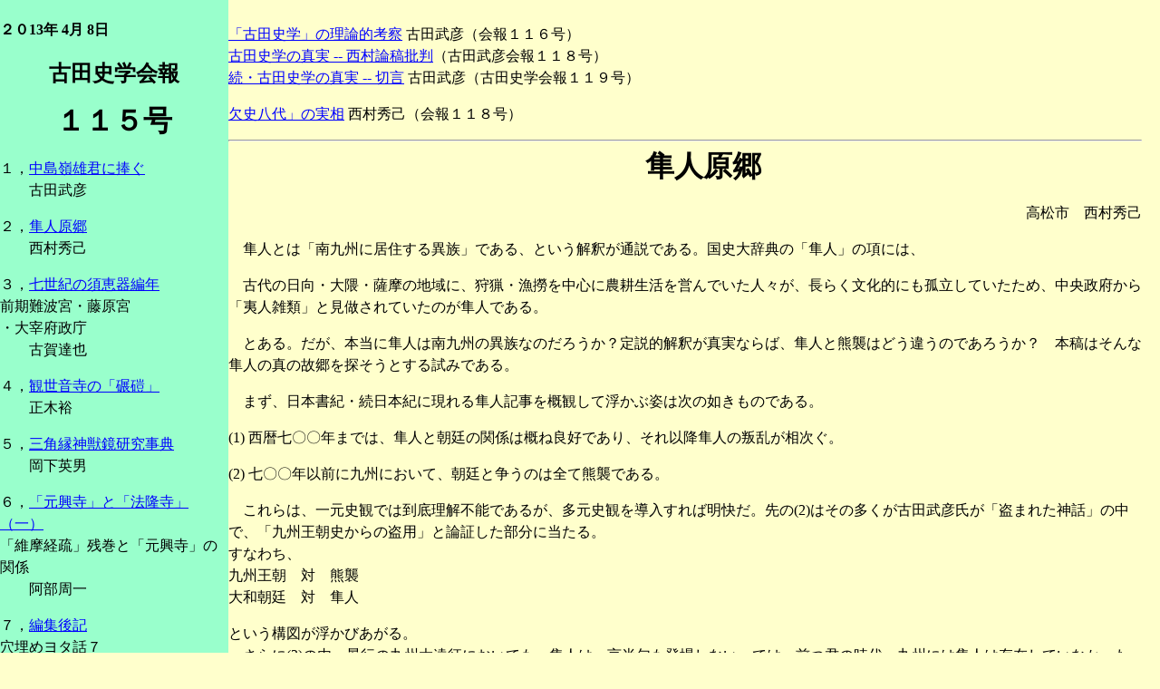

--- FILE ---
content_type: text/html
request_url: https://www.furutasigaku.jp/jfuruta/kaiho115/kai11502.html
body_size: 5355
content:
<html>
<head>
<meta http-equiv="Content-Type" content="text/html; charset=ISO-2022-JP" />
<meta name="description" content="古田史学会報１１５号 ２０１３年４月８日,隼人原郷 高松市 西村秀己" />
<title>隼人原郷 高松市 西村秀己</title>
<style type="text/css">
<!--
body,td,th {
	float: left;
	color: #CCFF99;
	background-color: #FFFFCC;
	margin: 0;
	padding: 0;
	color: #000;
	font-family: "ＭＳ Ｐ明朝", "MS PMincho", "ヒラギノ明朝 Pro W3", "Hiragino Mincho Pro", serif;
	line-height: 150%;
}
#container  {
	max-width: 1260px;/* レイアウトが大型モニターで広がりすぎないように、最大幅を指定することをお勧めします。これにより、読みやすい行の長さを保つことができます。IE6 ではこの宣言は無視されます。 */
	min-width: 780px;/* レイアウトが狭くなりすぎないように、最小幅を指定することをお勧めします。これにより、サイドカラムで読みやすい行の長さを保つことができます。IE6 ではこの宣言は無視されます。 */
    background-color: #FFFFCC;
	margin: 0 auto; /* 幅に加え、両側を自動値とすることで、レイアウトが中央に揃います。.container の幅を 100% に設定した場合、これは必要ありません。 */
	
	overflow:hidden
	}

#content {
	margin-top: 0;
	padding: 10px 0;
	width: 80%;
	background-color: #FFFFCC;
	float: right;
	color: #000;
}

#sidebar1 {
	float: left;
	width: 20%;
	background: #99FFCC;
	padding-bottom: 10px;
}

h1,h2,h3 {
	margin-top: 0;	 /* 上マージンを削除すると、マージンを含む div からマージンがはみ出す場合があるという問題を回避できます。残った下マージンにより、後続のエレメントからは離されます。 */
	padding-right: 15px;
	padding-left: 15px; /* div 自体ではなく div 内でエレメントの両側に余白を追加すると、ボックスモデル計算が不要になります。代わりに、両側に余白を指定した div をネストして使用することもできます。 */
	font-family: "ＭＳ Ｐ明朝", "MS PMincho", "ヒラギノ明朝 Pro W3", "Hiragino Mincho Pro", serif;
	line-height: 120%;
	text-align: center;
}
.style1 {font-size: 9px}
.style2 {color: #000000; font-size: 12px; }
.red {
	color: #FF0000;
}


/* ~~ エレメント / タグセレクター ~~ */
a img { /* このセレクターは、一部のブラウザーでイメージをリンクで囲んだ場合にイメージの周囲に表示される初期設定の青いボーダーを削除します。 */
	border: none;
}

/* ~~ サイトのリンクのスタイル付けは、ホバー効果を作成するセレクターグループも含め、この順序にする必要があります。~~ */
a:link {
	color:#0000FF; /* 非常に特殊な表示方法でリンクをスタイル付けする場合を除き、一目で見分けられるように下線を指定することをお勧めします。 */
}
a:visited {
	color: #CC9966;
}
a:hover, a:active, a:focus { /* このセレクターグループは、キーボードを使用するユーザーに対し、マウスを使用するユーザーと同じホバー効果を提供します。 */
	text-decoration: none;
}

.right {
	text-align: right;
}
.left {
	text-align: left;
}
.kyoutyou {
	font-weight: bold;
.center {
	text-align: center;
}
.center {
	text-align: center;
}
.style4 {color: #FF0000}
.style6 {font-size: 11px}
-->
</style>
</head>
<body>
<div id="container">
  <div id="sidebar1">
<h4 class="center">２０13年 4月 8日</h4>
<h2 class="center">古田史学会報</h2>
  <h1 class="center">１１５号  </h1>
  <p>１，<a href="kai11501.html" target="_parent">中島嶺雄君に捧ぐ</a><br />
    　　古田武彦</p>
  <p>２，<a href="kai11502.html" target="_parent">隼人原郷</a><br />
    　　西村秀己</p>
  <p>３，<a href="kai11503.html" target="_parent">七世紀の須恵器編年</a><br />
    前期難波宮・藤原宮<br />
    ・大宰府政庁<br />
    　　古賀達也</p>
  <p>４，<a href="kai11504.html" target="_parent">観世音寺の「碾磑」</a><br />
    　　正木裕</p>
  <p>５，<a href="kai11505.html" target="_parent">三角縁神獣鏡研究事典</a><br />
    　　岡下英男</p>
  <p>６，<a href="kai11506.html" target="_parent">「元興寺」と「法隆寺」（一）</a><br />
    「維摩経疏」残巻と「元興寺」の関係<br />
    　　阿部周一</p>
  <p>７，<a href="kai11507.html" target="_parent">編集後記</a><br />
    穴埋めヨタ話７<br />
    ｢自天祖降跡以逮｣とは<br />
  </p>
  <p><a href="../jfuruta9.html" target="_parent">古田史学会報一覧</a>へ<br />
    <!-- end .sidebar1 --></p>
  </div>
  <div id="content">
    <p><a href="../kaiho116/kai11601.html" target="_parent">「古田史学」の理論的考察</a> 古田武彦（会報１１６号）
      <br>
      <a href="../kaiho118/kai11801.html" target="_parent">古田史学の真実 -- 西村論稿批判</a>（古田武彦会報１１８号）<br>
    <a href="../kaiho119/kai11901.html" target="_parent">続・古田史学の真実 -- 切言</a> 古田武彦（古田史学会報１１９号）</p>
<p><a href="../kaiho118/kai11806.html" target="_parent">欠史八代」の実相</a> 西村秀己（会報１１８号）</p>
    <hr />
<h1 align="center">　  隼人原郷</h1>
    <p align="right">高松市　西村秀己</p>
<p>　隼人とは「南九州に居住する異族」である、という解釈が通説である。国史大辞典の「隼人」の項には、</p>
    <p>　古代の日向・大隈・薩摩の地域に、狩猟・漁撈を中心に農耕生活を営んでいた人々が、長らく文化的にも孤立していたため、中央政府から「夷人雑類」と見做されていたのが隼人である。</p>
    <p>　とある。だが、本当に隼人は南九州の異族なのだろうか？定説的解釈が真実ならば、隼人と熊襲はどう違うのであろうか？　本稿はそんな隼人の真の故郷を探そうとする試みである。</p>
    <p>　まず、日本書紀・続日本紀に現れる隼人記事を概観して浮かぶ姿は次の如きものである。</p>
    <p>(1) 西暦七〇〇年までは、隼人と朝廷の関係は概ね良好であり、それ以降隼人の叛乱が相次ぐ。</p>
    <p>(2) 七〇〇年以前に九州において、朝廷と争うのは全て熊襲である。</p>
    <p>　これらは、一元史観では到底理解不能であるが、多元史観を導入すれば明快だ。先の(2)はその多くが古田武彦氏が「盗まれた神話」の中で、「九州王朝史からの盗用」と論証した部分に当たる。<br />
      すなわち、<br />
      九州王朝　対　熊襲<br />
    大和朝廷　対　隼人</p>
    <p>という構図が浮かびあがる。<br />
      　さらに(2)の内、景行の九州大遠征においても、隼人は一言半句も登場しない。では、前つ君の時代、九州には隼人は存在していなかったのだろうか？だが、神代紀海宮遊幸の段には、</p>
    <p>　是を以ちて火酢芹命の苗裔諸の隼人等、<span class="red">今に至るまでに</span>天皇の宮墻の傍を離れずして、代に吠ゆる狗して奉事る者なり。（第十段一書第二）</p>
    <p>とある。「至今<span class="style1">　いまにいたるまで</span>」とは「この時から今までずっと」という意味だ。また、「天皇の宮墻」とは近畿ではあり得ない。確かに清寧元年には</p>
    <p>　隼人晝夜み陵の側に哀號ぶ。食を與へども喫はず。七日にして死ぬ。有司、墓を陵の北に造りて、禮を以て葬す。</p>
    <p>とあるように、いかにも隼人が近畿天皇家に仕えていたかのような記事がある。しかし、</p>
    <p>　清寧四年　蝦夷・隼人並内附<br />
      　欽明元年　蝦夷・隼人並率衆帰附<br />
      　斉明元年　蝦夷・隼人並率衆内属</p>
    <p>とあるように、この時までは隼人は蝦夷と同じく近畿天皇家には属していないのだ。つまり、この「天皇の宮墻」は北九州を指す。<br />
      　従って、隼人は前つ君の時代、九州に確かに存在した。征服される側ではなく、征服する側に。</p>
    <p>　では、考古学的にはどうだろう？筆者は考古学に関しては全く無知なので、二〇一二年十月「熊襲・隼人の原像」の著者で宮崎県埋蔵文化財センター所長の北郷泰道（ほんごうひろみち）氏に電話にて取材した。以下はその要約である。</p>
    <p>　西村）南九州において、空間的或いは時間的に二種類の種族が存在した考古学的痕跡があるか？</p>
    <p>　北郷）無い。南九州に固有のものが連綿と続いている。<br />
      　西村）では、熊襲と隼人の違いをどう考えているのか？<br />
      　北郷）かつて、熊襲であった種族が四世紀頃から「隼人」と呼び名を替えた、と考えている。</p>
    <p>　つまり、現地の考古学の専門家さえ、南九州には二種類の異族がいたという認識はないのだ。だが、北郷氏の言うように、「熊襲」から「隼人」に呼び名を替えたのならば、日本書紀は「・・・熊襲（<span class="red">今謂隼人</span>）・・・」と記述するのではあるまいか。</p>
    <p>　さて、藤原広嗣は天平十二年九月三日に北九州にて乱を起こすが、広嗣軍の主力は隼人である。</p>
    <p>　広嗣親自ら隼人の軍を率ゐて前鋒と為る。</p>
    <p>そして、</p>
    <p>　即ち隼人らに呼ばしめて云はく、逆人広嗣に随ひて官軍を拒捍く者は、・・・<br />
      　朝庭の遣せる隼人ら扶け救ひて、遂に岸に着くこと得。仍ち降服へる隼人二十人、広嗣の衆十許騎。</p>
    <p>　広嗣の乱においては、広嗣軍に従うは隼人のみのような印象を受ける。また、彼らに投降を呼びかける者たちもこれまた隼人である。</p>
    <p>　では、隼人とはどのような存在であったのか？<br />
      　高天原より降臨した天饒石國饒石天津彦火瓊瓊杵尊には兄があった。天照國照彦火明命である。かつて、古田武彦氏はこの関係を、マッカーサーとルーズベルトと評した。すなわち、火明が本国の支配者（トップ）であり、瓊瓊杵は占領地の支配者（ナンバー２）である。ところが、後の九州王朝の支配者は瓊瓊杵の系譜である。つまり、この間にトップの逆転劇があったことになる。この逆転劇を描いたものが、「海宮遊幸」の物語ではあるまいか？紀の本文でこそ長兄の海幸は火闌降なのだが、後の一書では長兄を火明とするものも多い。物語の上では伯父と同じ名を持つのである。さらに云うならば、海幸の海は「天<span class="style1">　あま</span>」を暗示し、山幸の山からは邪馬壱国の「邪馬<span class="style1">　やま</span>」が連想される。そしてこの海幸から隼人が生まれた。<br />
      　この考察が正しいとすれば、隼人の故郷は天国<span class="style1">（あまくに）</span>すなわち壱岐となろう。隼人は壱岐の兵士だった。であるならば、魏志倭人伝の描く「一大率」は隼人の集団の可能性が高いのではなかろうか。<br />
      　百歩譲ってみても、瓊瓊杵が降臨したのは、博多近辺の日向である。そこで出会った娘との間に生まれた者が隼人の祖とされているのだから、少なくとも隼人の原郷は北九州となるべきだ。元来は降臨先を南九州としてきた。だから隼人も南九州の種族と考えられてきた。古田武彦氏によって、この前提が崩れたのだから、通説派はいざ知らず、我々は論証抜きに隼人を南九州の異族とするべきではない。</p>
    <p>　天孫降臨以前、熊襲は九州全域に居た。これが隼人を内包する侵略軍に追われ、遂には南九州の異族となった。そして、王朝交代が明瞭となる文武四年、これに反対する隼人の反乱が始まる。隼人もまた近畿軍に追われ、南九州に押し込められる。隼人の乱の一応の終熄を見る七一三年、九州年号も終焉を迎えるのである。（大長年号については古賀達也氏の論文を参考にされたい）<br />
      　近畿王朝は九州王朝の存在を隠すのだから、当然、九州王朝勢力下の隼人に対しても同様の処置を執らざるを得ない。これが隼人に冠するに、南九州の地名しか付けない理由ではなかろうか。<br />
      　隼人は日本国内の異分子となった。これに対し蝦夷は依然日本国外の存在である。これが養老律令に「隼人司」は存在するが「蝦夷司」が存在しない訳であろう。</p>
    <p align="right">　</p>
<hr />
    <p>　これは会報の公開です。</p>
  <address>
新古代学の扉　インターネット事務局　E-mailは<a href="mailto:sinkodai@furutasigaku.jp" target="_parent">ここから</a>。
  </address>
  <hr />
  <a href="http://www.furutasigaku.jp/jfuruta/jfuruta9.html" target="_parent">古田史学会報一覧</a>へ
<p><a href="../jfuruta.html" target="_parent">ホームページ</a>へ</p>
  <hr />
Created &amp; Maintaince by" Yukio Yokota"
<!-- end .content --></div>
<!-- end .container --></div>
</body>
</html>
